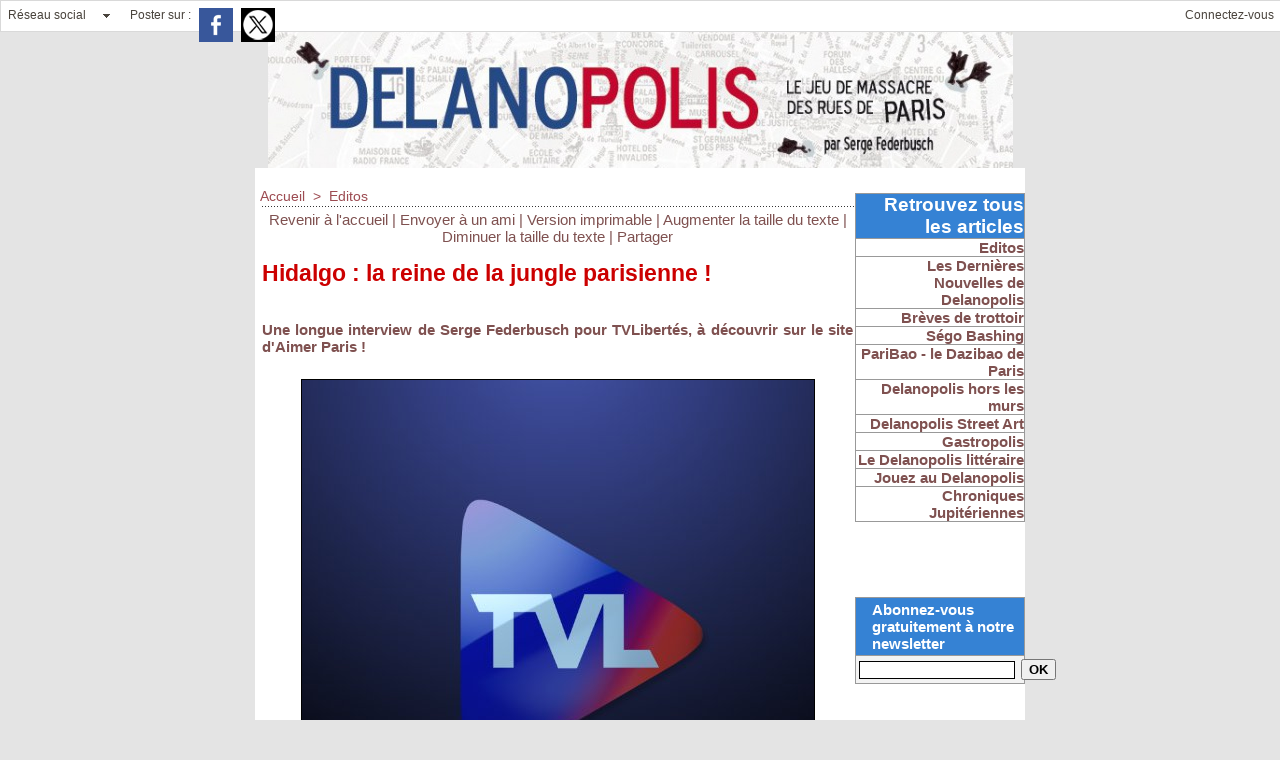

--- FILE ---
content_type: text/html; charset=UTF-8
request_url: https://www.delanopolis.fr/Hidalgo-la-reine-de-la-jungle-parisienne-_a3452.html
body_size: 7883
content:
<!DOCTYPE html PUBLIC "-//W3C//DTD XHTML 1.0 Strict//EN" "http://www.w3.org/TR/xhtml1/DTD/xhtml1-strict.dtd">
<html xmlns="http://www.w3.org/1999/xhtml" xmlns:og="http://ogp.me/ns#" xmlns:fb="http://ogp.me/ns/fb#" xml:lang="fr" lang="fr">
<head>
<title>Hidalgo : la reine de la jungle parisienne !</title>
 
<meta http-equiv="Content-Type" content="text/html; Charset=UTF-8" />
<meta name="author" lang="fr" content="Serge Federbusch" />
<meta name="keywords" content="Federbusch, Delanoë, Paris, halles, Jean Bouin, tramway, république, scandale, périphérique, magenta, Vélib', bagnole, couloirs de bus, mairie" />
<meta name="description" content="Une longue interview de Serge Federbusch pour TVLibertés, à découvrir sur le site d'Aimer Paris ! Serge Federbusch, président de l'association Aimer Paris, décrypte pour TV Libertés la politique d..." />

<meta property="og:url" content="https://www.delanopolis.fr/Hidalgo-la-reine-de-la-jungle-parisienne-_a3452.html" />
<meta name="image" property="og:image" content="https://www.delanopolis.fr/photo/art/grande/22539800-25195177.jpg?v=1527456829" />
<meta property="og:type" content="article" />
<meta property="og:title" content="Hidalgo : la reine de la jungle parisienne !" />
<meta property="og:description" content="Une longue interview de Serge Federbusch pour TVLibertés, à découvrir sur le site d'Aimer Paris ! Serge Federbusch, président de l'association Aimer Paris, décrypte pour TV Libertés la politique de Mme Hidalgo à l'égard des migrants à Paris Lire ICI." />
<meta property="og:site_name" content="DELANOPOLIS" />
<meta property="twitter:card" content="summary_large_image" />
<meta property="twitter:image" content="https://www.delanopolis.fr/photo/art/grande/22539800-25195177.jpg?v=1527456829" />
<meta property="twitter:title" content="Hidalgo : la reine de la jungle parisienne !" />
<meta property="twitter:description" content="Une longue interview de Serge Federbusch pour TVLibertés, à découvrir sur le site d'Aimer Paris ! Serge Federbusch, président de l'association Aimer Paris, décrypte pour TV Libertés la politique d..." />
<meta property="fb:app_id" content="118700151550065" />
<link rel="stylesheet" href="/var/style/style_1.css?v=1647251568" type="text/css" />
<link rel="stylesheet" href="/var/style/style.1284038.css?v=1435664752" type="text/css" />
<link rel="stylesheet" href="/var/style/style.1284023.css?v=1517691979" type="text/css" />
<link rel="stylesheet" href="/var/style/style.1284027.css?v=1331720025" type="text/css" />
<link href="https://fonts.googleapis.com/css?family=verdana|arial&display=swap" rel="stylesheet" type="text/css" />
<link rel="alternate" media="only screen and (max-width: 640px)" href="https://m.delanopolis.fr/Hidalgo-la-reine-de-la-jungle-parisienne-_a3452.html" />
<link rel="canonical" href="https://www.delanopolis.fr/Hidalgo-la-reine-de-la-jungle-parisienne-_a3452.html" />
<link rel="alternate" type="application/rss+xml" title="RSS" href="/xml/syndication.rss" />
<link rel="alternate" type="application/atom+xml" title="ATOM" href="/xml/atom.xml" />
<link rel="icon" href="/_images/icones/favicon.ico" type="image/x-icon" />
<link rel="shortcut icon" href="/_images/icones/favicon.ico" type="image/x-icon" />
<script src="/_public/js/jquery-1.8.3.min.js?v=1731587507" type="text/javascript"></script>
<script src="/_public/js/jquery.tools-1.2.7.min.js?v=1731587507" type="text/javascript"></script>
<script src="/_public/js/compress_jquery.ibox.js?v=1731587507" type="text/javascript"></script>
<script src="/_public/js/form.js?v=1731587507" type="text/javascript"></script>
<script src="/_public/js/compress_fonctions.js?v=1731587507" type="text/javascript"></script>
<script type="text/javascript">
/*<![CDATA[*//*---->*/
selected_page = ['article', ''];
selected_page = ['article', '22539800'];

 var GBRedirectionMode = 'IF_FOUND';
/*--*//*]]>*/

</script>
<style type="text/css">
.mod_1284023 img, .mod_1284023 embed, .mod_1284023 table {
	 max-width: 587px;
}

.mod_1284023 .mod_1284023_pub {
	 min-width: 589px;
}

.mod_1284023 .mod_1284023_pub .cel1 {
	 padding: 0;
}

.mod_1284023 .photo.left .mod_1284023_pub, .mod_1284023 .photo.right .mod_1284023_pub {
	 min-width: 294px; margin: 15px 10px;
}

.mod_1284023 .photo.left .mod_1284023_pub {
	 margin-left: 0;
}

.mod_1284023 .photo.right .mod_1284023_pub {
	 margin-right: 0;
}

.mod_1284023 .para_25195177 .photo {
	 position: relative;
}

</style>

<link rel="stylesheet" href="https://www.delanopolis.fr/var/style/style.48744278.css?v=1647251568" type="text/css" />

</head>

<body class="mep1 home">

<!-- social_login 48744278 -->
<div id="mod_48744278" class="mod_48744278 wm-module fullbackground  module-social_login">
		 <div class="left" id="social_login_custom"></div>
		 <div class="liens left menu" onmouseover="document.getElementById('more_social').style.display='block'" onmouseout="document.getElementById('more_social').style.display='none'">
			 <a href="javascript:void(0)" class="arrow">Réseau social</a>
			 <div id="more_social" class="hiddenmenu" style="display:none">
				 <a href="https://www.delanopolis.fr/social/">Activités</a>
				 <a href="https://www.delanopolis.fr/social/list/">Membres (0)</a>
			 </div>
		 </div>
		 <div id="social_login_addto" class="block left" style="display:none"></div>
		 <div class="liens right">
			 <a class="right" href="javascript:void(0)" onclick="showIbox('/index.php?preaction=ajax&amp;action=restriction&amp;iboxaction=login&amp;CUSTOM=id_article_com%3D22539800%7Ctype_com%3D%7C%2FHidalgo-la-reine-de-la-jungle-parisienne-_a3452.html')">Connectez-vous</a>
		 </div>
		 <div id="social_login_perso" class="right" style="display:none"></div>
		 <div class="clear"></div>
</div>
<div id="ecart_after_48744278" class="ecart_col" style="display:none"><hr /></div>
<div class="z_col0_td_inner z_td_colonne">
<!-- ********************************************** ZONE TITRE FULL ***************************************** -->
	 <div id="z_col0" class="full z_colonne">
		 <div class="z_col0_inner">

<!-- titre 1284020 -->
<div class="fullwidthsite">
<div id="mod_1284020" class="mod_1284020 wm-module fullbackground "><div class="fullmod">
	 <div class="titre_image"><a href="https://www.delanopolis.fr/"><img src="/photo/titre_1284020.jpg?v=1646899134" alt="DELANOPOLIS" title="DELANOPOLIS" class="image"/></a></div>
</div></div>
</div>
		 </div>
	 </div>
<!-- ********************************************** FIN ZONE TITRE FULL ************************************* -->
</div>
<div id="main">
<table id="main_table_inner" cellspacing="0">
<tr class="tr_median">
<td class="z_col1_td_inner z_td_colonne main-colonne">
<!-- ********************************************** COLONNE 1 ********************************************** -->
<div id="z_col1" class="z_colonne">
	 <div class="z_col1_inner z_col_median">
		 <div class="inner">
<div id="breads" class="breadcrump breadcrumbs">
	 <a href="https://www.delanopolis.fr/">Accueil</a>
	 <span class="sepbread">&nbsp;&gt;&nbsp;</span>
	 <a href="/Editos_r1.html">Editos</a>
	 <div class="clear separate"><hr /></div>
</div>
<div id="mod_1284023" class="mod_1284023 wm-module fullbackground  page2_article article-3452">
	 <div class="cel1">
		 <div class="boutons_ligne" id="boutons">
<a href="https://www.delanopolis.fr/">Revenir à l'accueil</a>			 <span> | </span>
<a rel="nofollow" href="/send/22539800/">Envoyer à un ami</a>			 <span> | </span>
<a rel="nofollow" onclick="window.open(this.href,'_blank', 'width=600, height=800, scrollbars=yes, menubar=yes, resizable=yes');return false;" href="/Hidalgo-la-reine-de-la-jungle-parisienne-_a3452.html?print=1">Version imprimable</a>			 <span> | </span>
<span class="pointer" onclick="javascript:setSize(10, 'access')">Augmenter la taille du texte</span>			 <span> | </span>
<span class="pointer" onclick="javascript:setSize(-10, 'access')">Diminuer la taille du texte</span>			 <span> | </span>
<a href="javascript:void(0)" id="share_boutons_1284023">Partager</a>		 </div>
		 <div class="titre">
			 <h1 class="access">
				 Hidalgo : la reine de la jungle parisienne !
			 </h1>
		 </div>
		 <div class="chapeau" style="">
			 <h3 class="access">
				 				 <br />
				 				 <br />
				 Une longue interview de Serge Federbusch pour TVLibertés, à découvrir sur le site d'Aimer Paris !
			 </h3>
		 </div>
		 <br class="texte clear" />
	 <div class="entry-content instapaper_body">
		 <br id="sep_para_1" class="sep_para access"/>
		 <div id="para_1" class="para_25195177 resize" style="">
			 <div class="photo shadow top" style="margin-bottom: 10px">
				 <img class="responsive"  style="display:none" src="https://www.delanopolis.fr/photo/art/grande/22539800-25195177.jpg?v=1527456829" alt="Hidalgo : la reine de la jungle parisienne !" title="Hidalgo : la reine de la jungle parisienne !" />
<img class="not-responsive"  src="https://www.delanopolis.fr/photo/art/default/22539800-25195177.jpg?v=1527456829" alt="Hidalgo : la reine de la jungle parisienne !" title="Hidalgo : la reine de la jungle parisienne !"  />
			 </div>
			 <div class="texte">
				 <div class="access firstletter">
					 Serge Federbusch, président de l'association Aimer Paris, décrypte pour TV Libertés la politique de Mme Hidalgo à l'égard des migrants à Paris					 <br />
					 					 <br />
					 Lire <a class="liens" href="https://www.aimerparis.fr/single-post/2018/05/23/Hidalgo-la-reine-de-la-jungle-parisienne">ICI</a>.
				 </div>
			 </div>
			 <div class="clear"></div>
		 </div>
	 </div>
		 <br class="texte clear" />
		 <div id="date" class="date">
			 <div class="access">Dimanche 27 Mai 2018</div>
		 </div>
		 <div class="real-auteur auteur">
			 <div class="access">Serge Federbusch</div>
		 </div>
		 <br class="texte clear" />
		 <br class="texte clear" />
<iframe class="sharing" src="//www.facebook.com/plugins/like.php?href=https%3A%2F%2Fwww.delanopolis.fr%2FHidalgo-la-reine-de-la-jungle-parisienne-_a3452.html&amp;layout=button_count&amp;show_faces=false&amp;width=100&amp;action=like&amp;colorscheme=light" scrolling="no" frameborder="0" allowTransparency="true" style="float:left; border:none; overflow:hidden; width:105px; height:20px;"></iframe>
<div class="clear"></div>
		 <br class="texte clear" />
			 <div class="auteur social">
				 <a target="_blank" href="http://www.facebook.com/share.php?u=https%3A%2F%2Fwww.delanopolis.fr%2FHidalgo-la-reine-de-la-jungle-parisienne-_a3452.html"><img src="/_images/addto/facebook.png?v=1732287175" alt="Facebook" title="Facebook" /></a>
				 <a target="_blank" href="http://twitter.com/intent/tweet?text=Hidalgo+%3A+la+reine+de+la+jungle+parisienne+%21+http%3A%2F%2Fxfru.it%2FvGv85o"><img src="/_images/addto/twitter.png?v=1732287176" alt="Twitter" title="Twitter" /></a>
			 </div>
<br /> <div style="display:none" id="hidden_fields"></div>

		 <br />
		 <!-- page2_commentaire -->
		 <a id="comments"></a>
		 <div id="mod_1284027" class="param_commentaire mod_1284027 wm-module fullbackground ">
			 <div class="cel1">
				 <a id="last_comment"></a>
			 <div id="div_form_comment">
				 <a id="infoscom"></a>
				 <div id="infos_fond_div" style="display:none;"></div>
				 <div id="title_new_comment" class="infos">Nouveau commentaire : </div>
				 <form id="form_comment" action="/Hidalgo-la-reine-de-la-jungle-parisienne-_a3452.html#last_comment" method="post" accept-charset="UTF-8">
					 <div class="infos encadre">
						 <input type="hidden" name="action" value="article" />
						 <input type="hidden" name="id_article" value="22539800" />
						 <input type="hidden" name="id_article_reel" value="22539800" />
						 <input type="hidden" name="ajout_commentaire" value="oui" />
						 <input type="hidden" name="type_enreg" value="" />
						 <input type="hidden" name="type" value="" />
						 <div class="form">
				 <div id="inputs">
					<div id="div_a_pseudo" style="">
<label style="">Nom * :</label>
<div class="inputrow" style="">
	 <input class="button" onfocus="del_error(this.id)" type="text" id="a_pseudo" name="a_pseudo" value=""  maxlength="250" />
	 <div id="error_a_pseudo" class="error"></div>
</div>
<div class="inforow"> </div>
</div>
<div class="break"></div>
					<div id="div_a_email" style="">
<label style="">Adresse email (non publiée) * :</label>
<div class="inputrow" style="">
	 <input class="button" onfocus="del_error(this.id)" type="text" id="a_email" name="a_email" value=""  maxlength="120" />
	 <div id="error_a_email" class="error"></div>
</div>
<div class="inforow"> </div>
</div>
<div class="break"></div>
					<div id="div_a_url" style="">
<label style="">Site web :</label>
<div class="inputrow" style="">
	 <input class="button" onfocus="del_error(this.id)" type="text" id="a_url" name="a_url" value=""  />
	 <div id="error_a_url" class="error"></div>
</div>
<div class="inforow"> </div>
</div>
<div class="break"></div>
				 </div>
				 <label style="display:block;margin-bottom:3px">Commentaire * :</label>
				 <div class="inputrow" style="padding-top:5px">
					 <textarea id="a_commentaire" class="button" onfocus="del_error('a_commentaire')" name="a_commentaire" rows="8"></textarea>
					 <div id="error_a_commentaire" class="error"></div>
				 </div>
			 <div class="clear"></div>
				 <div id="notify">
					<div class="radiorow">
		 <input type="checkbox" name="a_notify" id="a_notify" value="yes"  /> <label for="a_notify" class="champ" style="display:inline">Me notifier l'arrivée de nouveaux commentaires</label><br/>
		 <div id="error_a_notify" class="error"></div>
</div>
<div class="break"></div>
				 </div>
						 </div>
						 <div class="submit" style="margin:10px 0">
							 <input type="submit" value="Proposer" class="button2" />
						 </div>
					 </div>
				 </form>
			 </div>
		 </div>
		 </div>
 
		 <div id="entete_liste">
		 <br />
		 <div class="entete_liste">
			 <div class="access" style="padding-top:5px">Dans la même rubrique :</div>
		 </div>
		 <div class="break" style="padding-bottom: 10px"></div>
		 <div class="titre_liste first">
			 <h3 class="access">
			 <a class="access" href="/Paris-brule-et-Nerondalgo-regarde-son-oeuvre-_a3502.html">Paris brûle et Nérondalgo regarde son oeuvre !</a>
			 <span class="access"> - 07/04/2025</span>			 </h3>
		 </div>
		 <div class="titre_liste">
			 <h3 class="access">
			 <a class="access" href="/Vivement-la-crise-de-regime--Rappel-demain-a-19H30-au-Cafe-du-Pont-Neuf-participez-a-notre-grand-debat_a3500.html">Vivement la crise de régime ! Rappel : demain à 19H30 au Café du Pont-Neuf, participez à notre grand débat.</a>
			 <span class="access"> - 25/11/2024</span>			 </h3>
		 </div>
		 <div class="titre_liste">
			 <h3 class="access">
			 <a class="access" href="/Vivez-la-nuit-americaine-d-Aimer-Paris-et-du-Delanopolis-_a3499.html">Vivez la nuit américaine d'Aimer Paris et du Delanopolis !</a>
			 <span class="access"> - 26/10/2024</span>			 </h3>
		 </div>
		 <div class="titre_liste">
			 <h3 class="access">
			 <a class="access" href="/Comment-la-droite-peut-elle-tirer-parti-de-l-affrontement-Macron-Melenchon_a3498.html">Comment la droite peut-elle tirer parti de l'affrontement Macron-Mélenchon ?</a>
			 <span class="access"> - 28/08/2024</span>			 </h3>
		 </div>
		 <div class="titre_liste">
			 <h3 class="access">
			 <a class="access" href="/Attention-danger--Derriere-la-marionnette-Castets-le-coup-de-force-Melenchon_a3497.html">Attention danger ! Derrière la marionnette Castets le coup de force Mélenchon.</a>
			 <span class="access"> - 23/08/2024</span>			 </h3>
		 </div>
		 <div class="titre_liste">
			 <h3 class="access">
			 <a class="access" href="/La-conciergerie-a-la-lanterne-_a3496.html">La conciergerie à la lanterne !</a>
			 <span class="access"> - 27/07/2024</span>			 </h3>
		 </div>
		 <div class="titre_liste">
			 <h3 class="access">
			 <a class="access" href="/La-dystopie-sur-le-podium_a3495.html">La dystopie sur le podium</a>
			 <span class="access"> - 24/07/2024</span>			 </h3>
		 </div>
		 <div class="titre_liste">
			 <h3 class="access">
			 <a class="access" href="/Cyclo-fascisme-et-jeux-sous-surveillance_a3494.html">Cyclo-fascisme et jeux sous surveillance</a>
			 <span class="access"> - 20/07/2024</span>			 </h3>
		 </div>
		 <div class="titre_liste">
			 <h3 class="access">
			 <a class="access" href="/Mieux-vaut-NUPES-que-MACRON-_a3490.html">Mieux vaut NUPES que MACRON !</a>
			 <span class="access"> - 14/06/2022</span>			 </h3>
		 </div>
		 <div class="titre_liste">
			 <h3 class="access">
			 <a class="access" href="/Giovanni-Boldini-au-Petit-Palais-la-mondanite-mene-a-tout-a-condition-d-en-sortir_a3489.html">Giovanni Boldini au Petit Palais : la mondanité mène à tout à condition d’en sortir</a>
			 <span class="access"> - 08/04/2022</span>			 </h3>
		 </div>
		 <div class="titre_liste">
			 <h3 class="access">
			 <a class="access" href="/RAPPEL--Venez-nombreux-a-notre-debat-Censure-et-bourrage-de-crane-en-France-a-l-heure-du-conflit-ukrainien-le-jeudi-17_a3487.html">RAPPEL ! Venez nombreux à notre débat : "Censure et bourrage de crâne en France à l'heure du conflit ukrainien" le jeudi 17 mars à 19 heures 30 au Café du Pont-Neuf (Paris 1er)</a>
			 <span class="access"> - 08/03/2022</span>			 </h3>
		 </div>
		 <div class="titre_liste">
			 <h3 class="access">
			 <a class="access" href="/Gouverner-par-la-peur-et-l-ignorance-au-coeur-du-macronisme_a3486.html">Gouverner par la peur et l’ignorance : au coeur du macronisme</a>
			 <span class="access"> - 06/03/2022</span>			 </h3>
		 </div>
		 <div class="titre_liste">
			 <h3 class="access">
			 <a class="access" href="/Rappel--Comment-etre-sur-de-virer-Macron-Diner-debat-de-retrouvailles-des-amis-de-Delanopolis-et-d-Aimer-Paris-le-10_a3482.html">Rappel ! Comment être sûr de virer Macron ? Dîner-débat de retrouvailles des amis de Delanopolis et d'Aimer Paris le 10 février prochain !</a>
			 <span class="access"> - 28/01/2022</span>			 </h3>
		 </div>
		 <div class="titre_liste">
			 <h3 class="access">
			 <a class="access" href="/Pour-la-defense-des-libertes--Contre-Macron-et-le-passe-sanitaire-_a3481.html">Pour la défense des libertés ! Contre Macron et le passe sanitaire !</a>
			 <span class="access"> - 17/07/2021</span>			 </h3>
		 </div>
		 <div class="titre_liste">
			 <h3 class="access">
			 <a class="access" href="/Amis-de-Delanopolis-dimanche-ne-vous-egarez-pas-votez-Aimer-Paris-_a3480.html">Amis de Delanopolis, dimanche ne vous égarez pas : votez Aimer Paris !</a>
			 <span class="access"> - 13/03/2020</span>			 </h3>
		 </div>
		 <div class="titre_liste">
			 <h3 class="access">
			 <a class="access" href="/Rappel-demain-20-novembre-a-19-heures-30-debat-avec-Louis-Aliot-au-Cafe-du-Pont-Neuf--Venez-nombreux-_a3479.html">Rappel, demain 20 novembre à 19 heures 30 : débat avec Louis Aliot au Café du Pont-Neuf ! Venez nombreux !</a>
			 <span class="access"> - 10/11/2019</span>			 </h3>
		 </div>
		 <div class="titre_liste">
			 <h3 class="access">
			 <a class="access" href="/Rappel--Rendez-vous-cet-apres-midi-11-juillet-a-16-heures-au-Cafe-du-Pont-Neuf--Debat-avec-Robert-Menard-comment_a3478.html">Rappel ! Rendez-vous cet après-midi 11 juillet à 16 heures au Café du Pont-Neuf ! Débat avec Robert Ménard : comment rétablir la sécurité dans nos villes ?</a>
			 <span class="access"> - 08/07/2019</span>			 </h3>
		 </div>
		 <div class="titre_liste">
			 <h3 class="access">
			 <a class="access" href="/Rappel-rendez-vous-ce-soir-a-19h30-au-Cafe-du-Pont-Neuf-pour-analyser-le-resultat-des-europeennes-et-leur-impact-sur-la_a3477.html">Rappel : rendez-vous ce soir à 19h30 au Café du Pont-Neuf pour analyser le résultat des européennes et leur impact sur la future municipale parisienne.</a>
			 <span class="access"> - 26/05/2019</span>			 </h3>
		 </div>
		 <div class="titre_liste">
			 <h3 class="access">
			 <a class="access" href="/Demain-21-et-dimanche-26-mai-2019-deux-rendez-vous-a-ne-pas-manquer-avec-Aimer-Paris-_a3475.html">Demain 21 et dimanche 26 mai 2019 : deux rendez-vous à ne pas manquer avec Aimer Paris !</a>
			 <span class="access"> - 20/05/2019</span>			 </h3>
		 </div>
		 <div class="titre_liste">
			 <h3 class="access">
			 <a class="access" href="/Rappel-Aimer-Paris-a-la-rencontre-des-habitants-des-18eme-et-19eme-arrondissements-_a3473.html">Rappel : Aimer Paris à la rencontre des habitants des 18ème et 19ème arrondissements !</a>
			 <span class="access"> - 21/02/2019</span>			 </h3>
		 </div>
		 <div class="titre_liste">
		 <div class="pager">
			 <a class="sel" rel="nofollow" href="javascript:void(0)" onclick='recharge("entete_liste", "/index.php?start=0&amp;numero=3452&amp;preaction=mymodule&amp;id_param=1284023&amp;java=false&amp;ajax=true&amp;show=liste_articles&amp;numero=3452")'>1</a>
			 <a  rel="nofollow" href="javascript:void(0)" onclick='recharge("entete_liste", "/index.php?start=20&amp;numero=3452&amp;preaction=mymodule&amp;id_param=1284023&amp;java=false&amp;ajax=true&amp;show=liste_articles&amp;numero=3452")'>2</a>
			 <a  rel="nofollow" href="javascript:void(0)" onclick='recharge("entete_liste", "/index.php?start=40&amp;numero=3452&amp;preaction=mymodule&amp;id_param=1284023&amp;java=false&amp;ajax=true&amp;show=liste_articles&amp;numero=3452")'>3</a>
			 <a  rel="nofollow" href="javascript:void(0)" onclick='recharge("entete_liste", "/index.php?start=60&amp;numero=3452&amp;preaction=mymodule&amp;id_param=1284023&amp;java=false&amp;ajax=true&amp;show=liste_articles&amp;numero=3452")'>4</a>
			 <a  rel="nofollow" href="javascript:void(0)" onclick='recharge("entete_liste", "/index.php?start=80&amp;numero=3452&amp;preaction=mymodule&amp;id_param=1284023&amp;java=false&amp;ajax=true&amp;show=liste_articles&amp;numero=3452")'>5</a>
			 <a rel="nofollow" href="javascript:void(0)" onclick='recharge("entete_liste", "/index.php?start=20&amp;numero=3452&amp;preaction=mymodule&amp;id_param=1284023&amp;java=false&amp;ajax=true&amp;show=liste_articles&amp;numero=3452")'>&raquo;</a>
			 <span>...</span>
			 <a  rel="nofollow" href="javascript:void(0)" onclick='recharge("entete_liste", "/index.php?start=700&amp;numero=3452&amp;preaction=mymodule&amp;id_param=1284023&amp;java=false&amp;ajax=true&amp;show=liste_articles&amp;numero=3452")'>36</a>
		 </div>
		 </div>
		 </div>
		 <p class="boutons_ligne">
			 <a class="access" href="/Editos_r1.html">Editos</a>
			 <span class="access"> | </span>
			 <a class="access" href="/Les-Dernieres-Nouvelles-de-Delanopolis_r6.html">Les Dernières Nouvelles de Delanopolis </a>
			 <span class="access"> | </span>
			 <a class="access" href="/Breves-de-trottoir_r7.html">Brèves de trottoir </a>
			 <span class="access"> | </span>
			 <a class="access" href="/Sego-Bashing_r8.html">Ségo Bashing </a>
			 <span class="access"> | </span>
			 <a class="access" href="/PariBao-le-Dazibao-de-Paris_r9.html">PariBao - le Dazibao de Paris</a>
			 <span class="access"> | </span>
			 <a class="access" href="/Delanopolis-hors-les-murs_r10.html">Delanopolis hors les murs</a>
			 <span class="access"> | </span>
			 <a class="access" href="/Delanopolis-Street-Art_r4.html">Delanopolis Street Art</a>
			 <span class="access"> | </span>
			 <a class="access" href="/Gastropolis_r11.html">Gastropolis</a>
			 <span class="access"> | </span>
			 <a class="access" href="/Le-Delanopolis-litteraire_r12.html">Le Delanopolis littéraire</a>
			 <span class="access"> | </span>
			 <a class="access" href="/Jouez-au-Delanopolis_r2.html">Jouez au Delanopolis</a>
			 <span class="access"> | </span>
			 <a class="access" href="/Chroniques-Jupiteriennes_r14.html">Chroniques Jupitériennes</a>
		 </p>
	 </div>
</div>
<div id="ecart_after_1284023" class="ecart_col1" style="display:none"><hr /></div>
		 </div>
	 </div>
</div>
<!-- ********************************************** FIN COLONNE 1 ****************************************** -->
</td>
<td class="z_col2_td_inner z_td_colonne">
<!-- ********************************************** COLONNE 2 ********************************************** -->
<div id="z_col2" class="z_colonne">
	 <div class="z_col2_inner z_col_median">
		 <div class="inner">

<!-- rubriques 1419129 -->
<div id="mod_1419129" class="mod_1419129 wm-module fullbackground  module-rubriques"><div class="fullmod">
	 <div class="entete retrait_entete_left"><div class="fullmod">
		 <span>Retrouvez tous les articles</span>
	 </div></div>
	 <div class="liste_rubriques" style="_width:100%;_position:relative;">
		 <div class="cel1 titre first">
			 <a href="/Editos_r1.html">
				 Editos
			 </a>
		 </div>
		 <div class="cel1 titre ">
			 <a href="/Les-Dernieres-Nouvelles-de-Delanopolis_r6.html">
				 Les Dernières Nouvelles de Delanopolis 
			 </a>
		 </div>
		 <div class="cel1 titre ">
			 <a href="/Breves-de-trottoir_r7.html">
				 Brèves de trottoir 
			 </a>
		 </div>
		 <div class="cel1 titre ">
			 <a href="/Sego-Bashing_r8.html">
				 Ségo Bashing 
			 </a>
		 </div>
		 <div class="cel1 titre ">
			 <a href="/PariBao-le-Dazibao-de-Paris_r9.html">
				 PariBao - le Dazibao de Paris
			 </a>
		 </div>
		 <div class="cel1 titre ">
			 <a href="/Delanopolis-hors-les-murs_r10.html">
				 Delanopolis hors les murs
			 </a>
		 </div>
		 <div class="cel1 titre ">
			 <a href="/Delanopolis-Street-Art_r4.html">
				 Delanopolis Street Art
			 </a>
		 </div>
		 <div class="cel1 titre ">
			 <a href="/Gastropolis_r11.html">
				 Gastropolis
			 </a>
		 </div>
		 <div class="cel1 titre ">
			 <a href="/Le-Delanopolis-litteraire_r12.html">
				 Le Delanopolis littéraire
			 </a>
		 </div>
		 <div class="cel1 titre ">
			 <a href="/Jouez-au-Delanopolis_r2.html">
				 Jouez au Delanopolis
			 </a>
		 </div>
		 <div class="cel1 titre last">
			 <a href="/Chroniques-Jupiteriennes_r14.html">
				 Chroniques Jupitériennes
			 </a>
		 </div>
	 </div>
</div></div>
<div id="ecart_after_1419129" class="ecart_col2" style="display:none"><hr /></div>

<!-- espace 1422994 -->
<div id="ecart_before_1422994" class="ecart_col2 responsive" style="display:none"><hr /></div>
<div id="mod_1422994" class="mod_1422994 wm-module fullbackground "><hr /></div>
<div id="ecart_after_1422994" class="ecart_col2" style="display:none"><hr /></div>

<!-- newsletter 1419130 -->
<div id="ecart_before_1419130" class="ecart_col2 responsive" style="display:none"><hr /></div>
<div id="mod_1419130" class="mod_1419130 wm-module fullbackground  module-newsletter">
	 <div class="entete retrait_entete_left"><div class="fullmod">
		 <span>Abonnez-vous gratuitement à notre newsletter</span>
	 </div></div>
	 <form action="/newsletter/" method="post" id="form_newsletter_1419130">
		 <div class="cel1 nowrap">
			 <input type="hidden" name="subaction" value="add" />
<input type="hidden" name="html_texte" value="html" />
			 <div class="inputs">
				 <span>
					<input type="text" style="width:152px" class="button hiddeninput" id="email_1419130_safe" name="email_safe" onfocus="$(this).hide(); $('#email_1419130').show(); $('#email_1419130').focus()"  value="" />
<input type="text" style="display:none;width:152px" id="email_1419130" class="button realinput" name="email" onblur="if (this.value == '') {$(this).hide(); $('#email_1419130_safe').show();}"  value="" />
				</span>
				<span>
<input type="submit" value="OK" class="button2" />				</span>
			 </div>
		 </div>
	 </form>
<script type='text/javascript'>make_print_object("1419130", "13327", "form_newsletter_1419130");
</script>
</div>
<div id="ecart_after_1419130" class="ecart_col2" style="display:none"><hr /></div>

<!-- espace 1331809 -->
<div id="ecart_before_1331809" class="ecart_col2 responsive" style="display:none"><hr /></div>
<div id="mod_1331809" class="mod_1331809 wm-module fullbackground "><hr /></div>
<div id="ecart_after_1331809" class="ecart_col2" style="display:none"><hr /></div>

<!-- article 2498811 -->
<div id="mod_2498811" class="mod_2498811 article wm-module fullbackground  module-article">
	 <div class="cel1">
		 <h3 class="titre">Dossiers</h3>
	 </div>
</div>
<div id="ecart_after_2498811" class="ecart_col2" style="display:none"><hr /></div>

<!-- article 21769046 -->
<div id="ecart_before_21769046" class="ecart_col2 responsive" style="display:none"><hr /></div>
<div id="mod_21769046" class="mod_21769046 article wm-module fullbackground  module-article">
	 <div class="cel1">
		 <h3 class="titre">Dossiers</h3>
	 </div>
</div>
<div id="ecart_after_21769046" class="ecart_col2" style="display:none"><hr /></div>

<!-- lien_perso 1292712 -->
<div id="ecart_before_1292712" class="ecart_col2 responsive" style="display:none"><hr /></div>
<div id="mod_1292712" class="mod_1292712 wm-module fullbackground  module-lien_perso">
	 <div class="texte">
		 <a href="/Place-de-la-Republique_a554.html" > Place de la République</a>
	 </div>
</div>
<div id="ecart_after_1292712" class="ecart_col2" style="display:none"><hr /></div>

<!-- lien_perso 2500321 -->
<div id="ecart_before_2500321" class="ecart_col2 responsive" style="display:none"><hr /></div>
<div id="mod_2500321" class="mod_2500321 wm-module fullbackground  module-lien_perso">
	 <div class="texte">
		 <a href="/Velib-pedalage-dans-la-semoule_a556.html" > Vélib'</a>
	 </div>
</div>
<div id="ecart_after_2500321" class="ecart_col2" style="display:none"><hr /></div>

<!-- lien_perso 2500323 -->
<div id="ecart_before_2500323" class="ecart_col2 responsive" style="display:none"><hr /></div>
<div id="mod_2500323" class="mod_2500323 wm-module fullbackground  module-lien_perso">
	 <div class="texte">
		 <a href="/Culture-a-Paris-par-le-petit-bout-de-la-paillette_a557.html" > Culture à Paris</a>
	 </div>
</div>
<div id="ecart_after_2500323" class="ecart_col2" style="display:none"><hr /></div>

<!-- lien_perso 2500320 -->
<div id="ecart_before_2500320" class="ecart_col2 responsive" style="display:none"><hr /></div>
<div id="mod_2500320" class="mod_2500320 wm-module fullbackground  module-lien_perso">
	 <div class="texte">
		 <a href="/Massacre-de-la-voirie-et-autres-embouteillages_a558.html" > Massacre de la voirie</a>
	 </div>
</div>
<div id="ecart_after_2500320" class="ecart_col2" style="display:none"><hr /></div>

<!-- lien_perso 2500324 -->
<div id="ecart_before_2500324" class="ecart_col2 responsive" style="display:none"><hr /></div>
<div id="mod_2500324" class="mod_2500324 wm-module fullbackground  module-lien_perso">
	 <div class="texte">
		 <a href="/Degradation-des-finances-de-la-ville-et-matraquage-fiscal_a555.html" > Dégradation des finances</a>
	 </div>
</div>
<div id="ecart_after_2500324" class="ecart_col2" style="display:none"><hr /></div>

<!-- lien_perso 1887432 -->
<div id="ecart_before_1887432" class="ecart_col2 responsive" style="display:none"><hr /></div>
<div id="mod_1887432" class="mod_1887432 wm-module fullbackground  module-lien_perso">
	 <div class="texte">
		 <a href="/Les-Halles_a552.html" > Les Halles</a>
	 </div>
</div>
<div id="ecart_after_1887432" class="ecart_col2" style="display:none"><hr /></div>

<!-- lien_perso 1887431 -->
<div id="ecart_before_1887431" class="ecart_col2 responsive" style="display:none"><hr /></div>
<div id="mod_1887431" class="mod_1887431 wm-module fullbackground  module-lien_perso">
	 <div class="texte">
		 <a href="/Le-tramway-des-Marechaux_a553.html" > Le Tramway des Maréchaux</a>
	 </div>
</div>
<div id="ecart_after_1887431" class="ecart_col2" style="display:none"><hr /></div>

<!-- lien_perso 2498813 -->
<div id="ecart_before_2498813" class="ecart_col2 responsive" style="display:none"><hr /></div>
<div id="mod_2498813" class="mod_2498813 wm-module fullbackground  module-lien_perso">
	 <div class="texte">
		 <a href="/Jean-Bouin_a551.html" > Jean Bouin</a>
	 </div>
</div>
<div id="ecart_after_2498813" class="ecart_col2" style="display:none"><hr /></div>

<!-- espace 1422996 -->
<div id="ecart_before_1422996" class="ecart_col2 responsive" style="display:none"><hr /></div>
<div id="mod_1422996" class="mod_1422996 wm-module fullbackground "><hr /></div>
<div id="ecart_after_1422996" class="ecart_col2" style="display:none"><hr /></div>

<!-- html 1284063 -->
<div id="ecart_before_1284063" class="ecart_col2 responsive" style="display:none"><hr /></div>
	 
<div id="ecart_after_1284063" class="ecart_col2" style="display:none"><hr /></div>

<!-- espace 2498810 -->
<div id="ecart_before_2498810" class="ecart_col2 responsive" style="display:none"><hr /></div>
<div id="mod_2498810" class="mod_2498810 wm-module fullbackground "><hr /></div>
		 </div>
	 </div>
</div>
<!-- ********************************************** FIN COLONNE 2 ****************************************** -->
</td>
</tr>

<tr>
<td class="z_col100_td_inner z_td_colonne" colspan="2">
<!-- ********************************************** ZONE OURS ********************************************** -->
<div id="z_col100" class="z_colonne">
	 <div class="z_col100_inner">
		 <div class="inner">

<!-- ours 1284024 -->
<div id="mod_1284024" class="mod_1284024 wm-module fullbackground  module-ours"><div class="fullmod">
	 <div class="legal">
		 Textes de Serge Federbusch -  		 <br />
		 Reproduction des photos autorisée avec mention du site - 		 <br />
		 Contact presse : presse@delanopolis.fr		 <br />
		 Syndication : http://www.delanopolis.fr/xml/syndication.rss
	 </div>
	 <div class="bouton">
		 <a href="/admin/">Accès membres</a>
	</div>
</div></div>
		 </div>
	 </div>
</div>
<!-- ********************************************** FIN ZONE OURS ****************************************** -->
</td>
</tr>
</table>

</div>
<script type="text/javascript">
/*<![CDATA[*//*---->*/
$('#social_login_addto').show(); recharge_async('social_login_addto', '/mymodule/1284023/', 'ajax=true&java=false&show=bookmarks&forsocial_login=1&id_article=22539800');
recharge_async('hidden_fields', '/mymodule/1284027/', 'ajax=true&show=fields&type=&id_objet=22539800');
make_print_object("22539800", "BzUAYVRjATMBNw==", "form_comment", true);

/*--*//*]]>*/
</script>
</body>

</html>


--- FILE ---
content_type: text/html; charset=UTF-8
request_url: https://www.delanopolis.fr/mymodule/1284023/
body_size: 354
content:
			 <div class="auteur social">
			 <span class="liens">Poster sur : </span>
				 <a target="_blank" href="http://www.facebook.com/share.php?u=https%3A%2F%2Fwww.delanopolis.fr%2FHidalgo-la-reine-de-la-jungle-parisienne-_a3452.html"><img src="/_images/addto/facebook.png?v=1732287175" alt="Facebook" title="Facebook" /></a>
				 <a target="_blank" href="http://twitter.com/intent/tweet?text=Hidalgo+%3A+la+reine+de+la+jungle+parisienne+%21+http%3A%2F%2Fxfru.it%2FvGv85o"><img src="/_images/addto/twitter.png?v=1732287176" alt="Twitter" title="Twitter" /></a>
			 </div>
<br />

--- FILE ---
content_type: text/css
request_url: https://www.delanopolis.fr/var/style/style_1.css?v=1647251568
body_size: 4823
content:
body, .body {margin: 0;padding: 0.1px;height: 100%;font-family: "Arial", sans-serif;background-color: #E4E4E4;background-image : none;}#main, #z_col0.full .fullmod {width: 770px;margin: 2px auto;}#z_col0.full .fullmod {border:none;margin-top: 0;margin-bottom: 0;}#main {margin-top: 0;}.z_col0_td_inner {margin-top: 2px;}.fullwidthsite {width: 770px;margin: 0 auto;}#main_table_inner {border-spacing: 0;width: 770px;padding: 0;background-color: #000000;}#z_col130 {position: static;}.z_col130_td_inner {vertical-align: top;padding: 0;background-color: transparent;}.z_col130_inner {background-color: transparent;}#z_col130 .z_col130_inner {height: 0px;}#z_col130 div.ecart_col130 {height: 0px;}#z_col130 div.ecart_col130 hr{display: none;}#z_centre {position: relative;width: 100%;}.z_centre_inner {overflow: hidden;width: 100%;display: block;}#z_col0 {position: static;}.z_col0_td_inner {vertical-align: top;padding: 0;background-color: transparent;}.z_col0_inner {background-color: transparent;}#z_col0 .z_col0_inner {padding: 0px 10px 0px 10px;}#z_col0 div.ecart_col0 {height: 0px;}#z_col0 div.ecart_col0 hr{display: none;}#z_col1 {position: static;width: 600px;}.z_col1_td_inner {vertical-align: top;padding: 0;width: 600px;background-color: #FFFFFF;}.z_col1_inner {background-color: #FFFFFF;}#z_col1 .z_col1_inner {padding: 20px 0px 0px 5px;}#z_col1 div.ecart_col1 {height: 0px;}#z_col1 div.ecart_col1 hr{display: none;}#z_col2 {position: static;width: 170px;}.z_col2_td_inner {vertical-align: top;padding: 0;width: 170px;background-color: #FFFFFF;}.z_col2_inner {background-color: #FFFFFF;}#z_col2 .z_col2_inner {padding: 25px 0px 0px 0px;}#z_col2 div.ecart_col2 {height: 0px;}#z_col2 div.ecart_col2 hr{display: none;}#z_colfull {position: static;}.z_colfull_td_inner {vertical-align: top;padding: 0;background-color: #FFFFFF;}.z_colfull_inner {background-color: #FFFFFF;}#z_colfull .z_colfull_inner {padding: 20px 0px 0px 5px;}#z_colfull div.ecart_colfull {height: 0px;}#z_colfull div.ecart_colfull hr{display: none;}#z_col100 {position: static;}.z_col100_td_inner {vertical-align: top;padding: 0;background-color: #3582D4;}.z_col100_inner {background-color: #3582D4;}#z_col100 .z_col100_inner {padding: 0px 0px 0px 0px;}#z_col100 div.ecart_col100 {height: 0px;}#z_col100 div.ecart_col100 hr{display: none;}#z_col0.full .mod_1284020 .cel1 .fullmod, #z_col0.full .mod_1284020 .entete .fullmod, #z_col0.full .mod_1284020 .cel2 .fullmod {width: 2770px;}.mod_1284020 {background-image: url(https://www.delanopolis.fr/photo/fond-1284020.png?v=1646836243);background-position: center center;background-repeat: no-repeat;position: relative;background-color: transparent;margin: 0;padding: 0px -1000px;}.mod_1284020 .titre, .mod_1284020 .titre a{text-transform: uppercase;text-align: center;text-decoration: none;color: #7F5150;font: bold  45px/2em "Arial", sans-serif;}.mod_1284020 .titre_image{text-transform: uppercase;text-align: center;text-decoration: none;color: #7F5150;font: bold  45px/2em "Arial", sans-serif;position: relative;display: block;}.mod_1284020 .image{margin: 0;}.mod_1284024 {position: relative;padding: 4px;}.mod_1284024 .legal, .mod_1284024 .legal a{color: #FFFFFF;text-align: center;text-decoration: none;font: bold  14px "Arial", sans-serif;}.mod_1284024 .bouton, .mod_1284024 .bouton a{color: #FFFFFF;text-align: center;text-decoration: none;font: normal 14px "Arial", sans-serif;}.mod_1284024 .bouton a:hover{color: #FFFFFF;text-decoration: underline;}.mod_1548107 {position: relative;}.mod_1548107 .entete{background-color: transparent;position: relative;padding: 2px;padding-right: 12px;color: #FFFFFF;text-align: right;text-decoration: none;font: normal 22px "Arial", sans-serif;}.mod_1548107 .cel1{position: relative;background-color: transparent;padding: 2px 2px;}.mod_1548107 .left{position: relative;padding-right: 10px;float: left;}.mod_1548107 .right{position: relative;padding-left: 10px;float: right;}.mod_1548107 .center, .mod_1548107 .top{position: relative;padding-bottom: 10px;float: none;text-align: center;}.mod_1548107 .rubrique, .mod_1548107 .rubrique a{text-align: left;text-decoration: none;color: #7F5150;font: normal 14px "Arial", sans-serif;}.mod_1548107 .rubrique a:hover{color: #7F5150;text-decoration: none;background: transparent;}.mod_1548107 .titre, .mod_1548107 .titre a{color: #000066;text-align: left;text-decoration: none;font: bold  21px "Arial", sans-serif;}.mod_1548107 .titre a:hover, .mod_1548107 .menu_arrow li.selected .titre a, .mod_1548107 .menu li.selected a.titre{color: #9D4C52;text-decoration: none;background: transparent;}.mod_1548107 .premier_titre, .mod_1548107 .premier_titre a{text-align: left;text-decoration: none;font: bold  27px "Arial", sans-serif;}.mod_1548107 .premier_titre a:hover{color: #9D4C52;text-decoration: none;background: transparent;}.mod_1548107 .texte, .mod_1548107 .texte a{text-align: justify;text-decoration: none;color: #7F5150;font: normal 15px "Arial", sans-serif;margin: 0;}.mod_1548107 .texte a:hover{color: #9D4C52;text-decoration: none;background: transparent;}.mod_1548107 .legende{text-align: justify;text-decoration: none;color: #7F5150;font: normal 15px "Arial", sans-serif;text-align: center;font-weight: bold;}.mod_1548107 .auteur, .mod_1548107 a.auteur, .mod_1548107 a.auteur:hover{color: #9D4C52;text-align: left;text-decoration: none;font: normal 13px "Arial", sans-serif;text-decoration: none;background-color: transparent;}.mod_1548107 .date, .mod_1548107 .date a, .mod_1548107 a.date, .mod_1548107 a.date:hover{color: #9D4C52;text-align: right;text-decoration: none;font: normal 13px "Arial", sans-serif;text-decoration: none;background-color: transparent;}.mod_1548107 .une{background-color: transparent;width: 595px;position: relative;}.mod_1548107 .une_6 .cel1{padding: 0;}.mod_1548107 .lire_suite{text-align: right;}.mod_1548107 .lire_suite a, .mod_1548107 .lire_suite img{text-decoration: none;color: #7F5150;font: 15px "Arial", sans-serif;padding-right: 1ex;}.mod_1548107 table.opacity{background-color: rgb(255, 255, 255);background: transparent\9;background-color: rgba(255, 255, 255, 0.7);filter: progid:DXImageTransform.Microsoft.gradient(startColorstr=#b2FFFFFF, endColorstr=#b2FFFFFF);zoom:1;width: 100%;}.mod_1548107 table.opacity td{vertical-align: top;}.mod_1548107 table.opacity td.arrows{vertical-align: middle;}.mod_1548107 .arrows a.arrow_left, .mod_1548107 .arrows a.arrow_left:hover{width: 0;height: 0;padding: 0 !important;background: none;border-width: 10px;border-style: solid;border-color: transparent #AFBD21 transparent transparent;border-left: none;display: block;}.mod_1548107 .arrows a.arrow_left:hover{border-color: transparent #FFFFFF transparent transparent;}.mod_1548107 .arrows a.arrow_right, .mod_1548107 .arrows a.arrow_right:hover{width: 0;height: 0;padding: 0 !important;background: none;border-width: 10px;border-style: solid;border-color: transparent transparent transparent #AFBD21;border-right: none;display: block;}.mod_1548107 .arrows a.arrow_right:hover{border-color: transparent transparent transparent #FFFFFF;}.mod_1548107 table.opacity td.arrows a, .mod_1548107 table.opacity td.arrows a:hover{display: inline-block;}.mod_1548107 .cellpadding{padding: 10px;}.mod_1548107 .scroller{overflow: hidden;}.mod_1548107 .pager, .mod_1548107 .pager a{color: #AFBD21;text-align: left;text-decoration: none;font: bold  16px "Century Gothic", sans-serif;font-weight: normal;}.mod_1548107 .pager{padding: 10px 0;text-decoration: none;}.mod_1548107 .pager a{border: #AFBD21 1px solid;padding: 2px 6px;line-height: 28px;}.mod_1548107 .pager a:hover, .mod_1548107 .pager .sel{color: #FFFFFF;text-decoration: none;background: #AFBD21;border: #FFFFFF 1px solid;font-weight: bold;}.mod_1548107 .pager .sel{text-decoration: none;}.mod_1548107 .pager span{padding: 2px 6px;}.mod_1548107 .pager a span{padding: 0;}.mod_1548107 .forpager{border-bottom: none;border-left: none;border-right: none;}.mod_1548107 .pager, .mod_1548107 .pager a{font-size: 12px;}.mod_1548107 td.arrows, .mod_1548107 td.pager{width: 40px;text-align: center;padding: 10px 0;}.mod_1419128 .entete{background-color: #FFFFFF;position: relative;margin: 0;padding: 0;color: #FFFFFF;text-align: left;text-decoration: none;font: bold  19px "Arial", sans-serif;}.mod_1419128 .eau{list-style: none;}.mod_1419128 .cel1{position: relative;background-color: #FFFFFF;padding: 2px 2px;}.mod_1419128 .cel2{position: relative;background-color: #FFFFFF;padding: 2px 2px;}.mod_1419128 td{vertical-align: top;}.mod_1419128 .date, .mod_1419128 .date a, .mod_1419128 a.date{color: #9D4C52;text-align: right;text-decoration: none;font: normal 14px "Arial", sans-serif;}.mod_1419128 .date a:hover{text-decoration: none;background: transparent;}.mod_1419128 .rubrique, .mod_1419128 .rubrique a, .mod_1419128 a.rubrique{text-align: left;text-decoration: none;color: #7F5150;font: normal 14px "Arial", sans-serif;}.mod_1419128 .rubrique a:hover, .mod_1419128 a.rubrique:hover{text-decoration: none;background: transparent;}.mod_1419128 .titre, .mod_1419128 .titre a{color: #000066;text-align: left;text-decoration: none;font: bold  19px "Arial", sans-serif;}.mod_1419128 .titre a:hover{color: #9D4C52;text-decoration: underline;background: transparent;}.mod_1419128 .titre{margin-bottom: 2px;}.mod_1419128 .date{color: #9D4C52;text-align: right;text-decoration: none;font: normal 14px "Arial", sans-serif;}.mod_1419128 .texte, .mod_1419128 .texte a{text-align: left;text-decoration: none;color: #7F5150;font: normal 15px "Arial", sans-serif;}.mod_1419128 .lire_suite{text-align: right;}.mod_1419128 .lire_suite a, .mod_1419128 .lire_suite img{text-decoration: none;color: #7F5150;font: 15px "Arial", sans-serif;padding-right: 1ex;}.mod_1419128 .pager, .mod_1419128 .pager a{color: #483527;text-align: left;text-decoration: none;font: bold  15px "Arial", sans-serif;font-weight: normal;}.mod_1419128 .pager{padding: 10px 0;text-decoration: none;}.mod_1419128 .pager a{border: #483527 1px solid;background-color: #A3D2EC;padding: 0 2px;padding: 2px 6px;line-height: 27px;}.mod_1419128 .pager a:hover, .mod_1419128 .pager .sel{color: #A3D2EC;text-decoration: none;background: #483527;border: #A3D2EC 1px solid;font-weight: bold;}.mod_1419128 .pager .sel{text-decoration: none;}.mod_1419128 .pager span{padding: 2px 6px;}.mod_1419128 .pager a span{padding: 0;}.mod_1419128 .forpager{border-bottom: none;border-left: none;border-right: none;}.mod_1419128 .photo{position: relative;padding-right: 10px;float: left;}.mod_1419130 {border-top: 1px solid #999999;}.mod_1419130 .entete{background-color: #3582D4;border-right: 1px solid #999999;border-bottom: 1px solid #999999;border-left: 1px solid #999999;position: relative;padding: 3px;padding-left: 16px;color: #FFFFFF;text-align: left;text-decoration: none;font: bold  15px "Arial", sans-serif;}.mod_1419130 .cel1{position: relative;background-color: #F3F3F3;border-right: 1px solid #999999;border-bottom: 1px solid #999999;border-left: 1px solid #999999;padding: 3px 3px;}.mod_1419130 .nowrap{white-space: nowrap;}.mod_1419130 .texte, .mod_1419130 .texte a{color: #3582D4;text-align: justify;text-decoration: none;font: normal 14px "Arial", sans-serif;}.mod_1419130 .liens, .mod_1419130 .liens a, .mod_1419130 a.liens{text-align: left;text-decoration: none;color: #4A443D;font: normal 12px "Arial", sans-serif;}.mod_1419130 .liens a:hover, .mod_1419130 a.liens:hover{color: #4A443D;text-decoration: none;background: #BACKGROUND;}.mod_1419130 form{text-align: left;}.mod_1419130 .cel1 .button{margin-right: 3px;}.mod_1419130 .htmltxt{margin-top: 5px;}.mod_1419130 .htmltxt input{vertical-align: middle;margin-left: 0;}.mod_5133886 {position: relative;}.mod_5133886 .entete{border-bottom: 1px dotted #D9D9D9;position: relative;padding: 5px 5px;text-decoration: none;text-align: left;color: #483527;font: normal 30px "Century Gothic", sans-serif;}.mod_5133886 .cel1{position: relative;}.mod_5133886 .barre{background-color: #A3D2EC;height: 5px;line-height: 5px;font-size: 5px;vertical-align: middle;}.mod_5133886 .question{padding: 5px 5px;text-decoration: none;text-align: left;color: #AFBD21;font: bold  12px "Arial", sans-serif;}.mod_5133886 .reponse{padding: 5px 5px;text-decoration: none;text-align: left;color: #4A443D;font: normal 12px "Arial", sans-serif;}.mod_5133886 .reponse .percent{font-size: 80%;}.mod_5133886 .submit{padding: 5px 5px;}.mod_5133886 .submit, .mod_5133886 .submit a{text-decoration: none;text-align: center;color: #4A443D;font: normal 12px "Arial", sans-serif;}.mod_5133886 .submit a:hover{text-decoration: none;background: transparent;}.mod_5133886 form{text-align: left;}.mod_1419129 {border-top: 1px solid #999999;position: relative;}.mod_1419129 .entete{border-bottom: 1px solid #999999;border-left: 1px solid #999999;border-right: 1px solid #999999;background-color: #3582D4;position: relative;padding: 0px;padding-left: 15px;text-align: right;text-decoration: none;color: #FFFFFF;font: bold  19px "Arial", sans-serif;}.mod_1419129 .cel1{display: block;position: relative;background-color: #FFFFFF;border-left: 1px solid #999999;border-right: 1px solid #999999;border-bottom: 1px solid #999999;}.mod_1419129 .cel1 a{padding: 0px 0px;display: block;}.mod_1419129 .cel1 a:hover{background-color: transparent;}.mod_1419129 .cel1dep{position: relative;background-color: #FFFFFF;border-left: 1px solid #999999;border-right: 1px solid #999999;border-bottom: 1px solid #999999;padding: 0px 0px;}.mod_1419129 .cel1dep a:hover{background-color: transparent;}.mod_1419129 .cel2{position: relative;background-color: transparent;border-bottom: 1px solid #999999;border-left: 1px solid #999999;border-right: 1px solid #999999;padding: 0px 0px;display: block;}.mod_1419129 .cel2 a{padding: 0px 0px;display: block;}.mod_1419129 .cel2 a:hover{background-color: transparent;}.mod_1419129 .titre, .mod_1419129 .titre a{text-align: right;text-decoration: none;color: #7F5150;font: bold  15px "Arial", sans-serif;}.mod_1419129 .titre a:hover{color: #9D4C52;text-decoration: none;font-weight: bold;}.mod_1419129 .stitre, .mod_1419129 .stitre a{text-align: right;text-decoration: none;color: #7F5150;font: bold  13px "Arial", sans-serif;}.mod_1419129 .stitre a:hover{color: #9D4C52;text-decoration: none;font-weight: bold;}.mod_1419129 .description{text-align: right;text-decoration: none;color: #7F5150;font: normal 13px "Arial", sans-serif;}.mod_1284058 {margin-right: 3px;}.mod_1284058 .entete{background-color: #DF0000;position: relative;padding: 2px;padding-right: 12px;text-align: center;color: #FFFFFF;text-decoration: none;font: bold  22px "Arial", sans-serif;}.mod_1284058 .cel1, .mod_1284058 .cel1safe{position: relative;background-color: transparent;}.mod_1284058 .cel1{padding: 2px 2px;}.mod_1284058 .col{margin: 0 5px;text-align: center;}.mod_1284058 .vignette{border: none;padding: 2px;background: transparent;}.mod_1284058 a.vignette{display: block;cursor: pointer;text-decoration: none;}.mod_1284058 .vignette_ie6{_border: none;_padding: 2px;_background: transparent;}.mod_1284058 .shadow img{-moz-box-shadow: 2px 4px 5px #444;-webkit-box-shadow: 2px 4px 5px #444;box-shadow: 2px 4px 5px #444;filter: progid:DXImageTransform.Microsoft.Shadow(color='#444444', Direction=135, Strength=5);;zoom: 1;}.mod_1284058 a:hover .vignette{border: 1px solid #A3D2EC;background: transparent;}.mod_1284058 .titre, .mod_1284058 .titre a, .mod_1284058 a.vignette .titre_16_9{text-align: center;text-decoration: none;color: #7F5150;font: bold  14px "Arial", sans-serif;}.mod_1284058 a.titre:hover, .mod_1284058 .titre a:hover, .mod_1284058 a.vignette:hover .titre_16_9{text-decoration: none;background: transparent;}.mod_1284058 a.vignette .titre_16_9{position: absolute;padding: 2px 10px;margin: 0;bottom: 5px;_bottom: 1px;}.mod_1284058 .titre, .mod_1284058 .commentaires{margin-top: 5px;}.mod_1284058 .liens, .mod_1284058 .liens a, .mod_1284058 a.liens, .mod_1284058 a.vignette .commentaires_16_9{color: #AFBD21;text-align: left;text-decoration: none;font: normal 17px "Arial", sans-serif;}.mod_1284058 a.liens:hover, .mod_1284058 .liens a:hover, .mod_1284058 a.vignette:hover .commentaires_16_9{text-decoration: none;background: transparent;}.mod_1284058 a.vignette .commentaires_16_9{position: absolute;padding: 2px 5px;margin: 0;right: 5px;_right: 1px;bottom: 5px;_bottom: 1px;}.mod_1284058 .padding_infos, .mod_1284058 .rollover_infos{padding: 3px;padding-top: 0;}.mod_1284058 .rollover_infos{position: absolute;top: 12px;background-color: transparent;}.mod_21769046 .entete{position: relative;margin: 0;padding: 0;text-align: right;text-decoration: none;color: #CC0000;font: bold  33px "Arial", sans-serif;}.mod_21769046 .cel1{position: relative;padding: 5px 5px;}.mod_21769046 .left{position: relative;padding-right: 10px;float: left;}.mod_21769046 .right{position: relative;padding-left: 10px;float: right;}.mod_21769046 .center, .mod_21769046 .top{position: relative;padding-bottom: 10px;float: none;text-align: center;}.mod_21769046 .bottom{position: relative;padding-top: 10px;float: none;text-align: center;}.mod_21769046 .pj, .mod_21769046 .pj a{text-decoration: none;text-align: justify;color: #4A443D;font: normal 15px "Arial", sans-serif;}.mod_21769046 .pj{margin: 5px 0;}.mod_21769046 .titre{text-align: right;text-decoration: none;color: #FF0000;font: bold  27px "Arial", sans-serif;margin-bottom: 10px;}.mod_21769046 .titre a:hover{color: #FFFFFF;text-decoration: none;background: #FF0000;}.mod_21769046 .liens, .mod_21769046 .liens a{text-decoration: none;text-align: left;color: #AFBD21;font: bold  15px "Arial", sans-serif;}.mod_21769046 .liens a:hover, .mod_21769046 a.liens:hover{color: #AFBD21;text-decoration: underline;background: transparent;}.mod_21769046 .soustitre{text-align: right;text-decoration: none;color: #483527;font: bold  17px "Arial", sans-serif;}.mod_21769046 .chapeau{text-decoration: none;text-align: justify;color: #483527;font: bold  15px "Arial", sans-serif;margin-bottom: 10px;}.mod_21769046 .intertitre{text-decoration: none;text-align: left;color: #AFBD21;font: normal 17px "Arial", sans-serif;margin-bottom: 10px;}.mod_21769046 .date{text-decoration: none;text-align: left;color: #A3D2EC;font: bold  14px "Arial", sans-serif;}.mod_21769046 .auteur{text-decoration: none;text-align: left;color: #A3D2EC;font: bold  14px "Arial", sans-serif;}.mod_21769046 .texte{text-decoration: none;text-align: justify;color: #4A443D;font: normal 15px "Arial", sans-serif;margin: 0;}.mod_21769046 .lire_suite{text-align: right;}.mod_21769046 .lire_suite a, .mod_21769046 .lire_suite img{text-decoration: none;color: #4A443D;font: 15px "Arial", sans-serif;padding-right: 1ex;}.mod_2498811 .entete{position: relative;margin: 0;padding: 0;color: #CC0000;text-align: right;text-decoration: none;font: bold  33px "Arial", sans-serif;}.mod_2498811 .cel1{position: relative;padding: 5px;}.mod_2498811 .left{position: relative;padding-right: 5px;float: left;}.mod_2498811 .right{position: relative;padding-left: 5px;float: right;}.mod_2498811 .center, .mod_2498811 .top{position: relative;padding-bottom: 5px;float: none;text-align: center;}.mod_2498811 .bottom{position: relative;padding-top: 5px;float: none;text-align: center;}.mod_2498811 .pj, .mod_2498811 .pj a{color: #4A443D;text-align: justify;text-decoration: none;font: normal 15px "Arial", sans-serif;}.mod_2498811 .pj{margin: 5px 0;}.mod_2498811 .titre{color: #FF0000;text-align: right;text-decoration: none;font: bold  27px "Arial", sans-serif;margin-bottom: 10px;}.mod_2498811 .titre a:hover{color: #FFFFFF;text-decoration: none;background: #FF0000;}.mod_2498811 .liens, .mod_2498811 .liens a{color: #AFBD21;text-align: left;text-decoration: none;font: bold  15px "Arial", sans-serif;}.mod_2498811 .liens a:hover, .mod_2498811 a.liens:hover{color: #AFBD21;text-decoration: underline;background: transparent;}.mod_2498811 .soustitre{color: #483527;text-align: right;text-decoration: none;font: bold  17px "Arial", sans-serif;}.mod_2498811 .chapeau{color: #483527;text-align: justify;text-decoration: none;font: bold  15px "Arial", sans-serif;}.mod_2498811 .intertitre{color: #AFBD21;text-align: left;text-decoration: none;font: normal 17px "Arial", sans-serif;margin-bottom: 10px;}.mod_2498811 .date{color: #A3D2EC;text-align: left;text-decoration: none;font: bold  14px "Arial", sans-serif;}.mod_2498811 .auteur{color: #A3D2EC;text-align: left;text-decoration: none;font: bold  14px "Arial", sans-serif;}.mod_2498811 .texte{color: #4A443D;text-align: justify;text-decoration: none;font: normal 15px "Arial", sans-serif;margin: 0;}.mod_2498811 .lire_suite{text-align: right;}.mod_2498811 .lire_suite a, .mod_2498811 .lire_suite img{color: #4A443D;text-decoration: none;font: 15px "Arial", sans-serif;padding-right: 1ex;}.mod_2500323 {position: relative;padding: 7px;}.mod_2500323 .texte, .mod_2500323 .texte a{color: #7F5150;text-align: right;text-decoration: none;font: normal 18px "Trebuchet MS", sans-serif;}.mod_2500323 .texte a:hover{color: #AFBD21;text-decoration: underline;background: transparent;}.mod_2500323 .description{color: #4A443D;text-align: left;text-decoration: none;font: italic  normal 15px "Arial", sans-serif;}.mod_2500324 {position: relative;padding: 7px;}.mod_2500324 .texte, .mod_2500324 .texte a{color: #7F5150;text-align: right;text-decoration: none;font: normal 18px "Trebuchet MS", sans-serif;}.mod_2500324 .texte a:hover{color: #AFBD21;text-decoration: underline;background: transparent;}.mod_2500324 .description{color: #4A443D;text-align: left;text-decoration: none;font: italic  normal 15px "Arial", sans-serif;}.mod_2500320 {position: relative;padding: 7px;}.mod_2500320 .texte, .mod_2500320 .texte a{color: #7F5150;text-align: right;text-decoration: none;font: normal 18px "Trebuchet MS", sans-serif;}.mod_2500320 .texte a:hover{color: #AFBD21;text-decoration: underline;background: transparent;}.mod_2500320 .description{color: #4A443D;text-align: left;text-decoration: none;font: italic  normal 15px "Arial", sans-serif;}.mod_1887432 {border: 1px solid #FFFFFF;position: relative;padding: 0px;}.mod_1887432 .texte, .mod_1887432 .texte a{color: #7F5150;text-align: right;text-decoration: none;font: normal 18px "Trebuchet MS", sans-serif;}.mod_1887432 .texte a:hover{color: #9D4C52;text-decoration: underline;}.mod_1887432 .description{color: #7F5150;text-align: right;text-decoration: none;font: bold  14px "Arial", sans-serif;}.mod_1292712 {border: 1px solid #FFFFFF;position: relative;padding: 0px;}.mod_1292712 .texte, .mod_1292712 .texte a{color: #7F5150;text-align: right;text-decoration: none;font: normal 18px "Trebuchet MS", sans-serif;}.mod_1292712 .texte a:hover{color: #9D4C52;text-decoration: underline;}.mod_1292712 .description{color: #7F5150;text-align: right;text-decoration: none;font: bold  14px "Arial", sans-serif;}.mod_2498813 {position: relative;padding: 7px;}.mod_2498813 .texte, .mod_2498813 .texte a{color: #7F5150;text-align: right;text-decoration: none;font: normal 18px "Trebuchet MS", sans-serif;}.mod_2498813 .texte a:hover{color: #AFBD21;text-decoration: underline;background: transparent;}.mod_2498813 .description{color: #4A443D;text-align: left;text-decoration: none;font: italic  normal 15px "Arial", sans-serif;}.mod_1887431 {border: 1px solid #FFFFFF;position: relative;padding: 0px;}.mod_1887431 .texte, .mod_1887431 .texte a{color: #7F5150;text-align: right;text-decoration: none;font: normal 18px "Trebuchet MS", sans-serif;}.mod_1887431 .texte a:hover{color: #9D4C52;text-decoration: underline;}.mod_1887431 .description{color: #7F5150;text-align: right;text-decoration: none;font: bold  14px "Arial", sans-serif;}.mod_2500321 {position: relative;padding: 7px;}.mod_2500321 .texte, .mod_2500321 .texte a{color: #7F5150;text-align: right;text-decoration: none;font: normal 18px "Trebuchet MS", sans-serif;}.mod_2500321 .texte a:hover{color: #AFBD21;text-decoration: underline;background: transparent;}.mod_2500321 .description{color: #4A443D;text-align: left;text-decoration: none;font: italic  normal 15px "Arial", sans-serif;}.mod_1419173 {height: 15px;margin: 0;padding: 0;width: 100%;}.mod_1419173  hr{display: none;}.mod_1422994 {height: 75px;margin: 0;padding: 0;width: 100%;}.mod_1422994  hr{display: none;}.mod_1422996 {height: 150px;margin: 0;padding: 0;width: 100%;}.mod_1422996  hr{display: none;}.mod_2498810 {height: 500px;margin: 0;padding: 0;width: 100%;}.mod_2498810  hr{display: none;}.mod_1861640 {height: 40px;margin: 0;padding: 0;width: 100%;}.mod_1861640  hr{display: none;}.mod_1331809 {height: 50px;margin: 0;padding: 0;width: 100%;}.mod_1331809  hr{display: none;}.homecrump a{text-decoration: none;}.breadcrumbs, .breadcrumbs a, .homecrump a span{color: #9D4C52;text-align: left;text-decoration: none;font: normal 14px "arial", "Arial", sans-serif;}.breadcrumbs a:hover, .homecrump a:hover span{color: #9D4C52;text-decoration: none;}.breadcrumbs{text-decoration: none;}.homecrump a span{margin-right: 5px;}.homecrump a img{vertical-align: middle;margin: 0 5px;}.center {text-align: center;}h1, h2, h3, h4, h5, span, ul, li, ol, fieldset, p, hr, img, br, map, area {margin: 0;padding: 0;}a {-moz-transition: all linear 0.2s;-webkit-transition: all linear 0.2s;-ms-transition: all linear 0.2s;-o-transition: all linear 0.2s;transition: all linear 0.2s;}img {vertical-align: top;}a img {border: none;}.clear {clear: both;margin: 0;padding: 0;}ul .list, ul.list {list-style-type: disc;list-style-position: inside;}ol .list, ol.list {list-style-position: inside;}.nodisplay {display: none;}body {font-size: 11px;}a {color: black;}.division{width: 1px;height: 1px;}.clear_hidden {clear: both;visibility : hidden;margin: 0;padding: 0;height: 0;}.break {clear: both;font-size:1px;line-height: 1px;height: 0px;}.inner {width: 100%;}.u, .u a {text-decoration: underline;}a:active, a:focus, object:focus {outline: none;}form {margin: 0;padding: 0;}input {vertical-align: middle;}.responsive-menu, #z_col0_responsive {display: none;}.photo img, .photo .img, a.photo_a {border: #000000 1px solid;padding: 0px;}a.photo_a, a.photo_a * {text-decoration:none;}.photo img.play, .photo a img.play, .photo img.play_16_9, .photo a img.play_16_9, .photo img.play_m, .photo a img.play_m, .photo img.play_16_9_m, .photo a img.play_16_9_m, .photo img.play_l, .photo a img.play_l, .photo img.play_16_9_l, .photo a img.play_16_9_l, img.play_large {border: none;-moz-box-shadow: none;-webkit-box-shadow: none;box-shadow: none;position: absolute;width: 39px;height: 39px;background: url(/_images/icones/play.png) no-repeat center center;_filter: progid:DXImageTransform.Microsoft.AlphaImageLoader(src='/_images/icones/play.png', sizingMethod='scale');_background: none;}img.play_large {position: auto;}.photo img.play, .photo a img.play {top: 15px;left: 19px;}.photo img.play_16_9, .photo a img.play_16_9 {top: 25px;left: 53px;}.photo img.play_m, .photo a img.play_m {top: 78px;left: 88px;}.photo img.play_16_9_m, .photo a img.play_16_9_m {top: 47px;left: 88px;}.photo img.play_l, .photo a img.play_l {top: 117px;left: 130px;}.photo img.play_16_9_l, .photo a img.play_16_9_l {top: 73px;left: 130px;}.photo a:hover img.play, .photo a:hover img.play_16_9, .photo a:hover img.play_m, .photo a:hover img.play_16_9_m, .photo a:hover img.play_l, .photo a:hover img.play_16_9_l {border:none;}.div_play_large {text-align:center;padding-right:39px;padding-top: 25.5px;height:64.5px;display:block;}.separate {background: url(https://www.delanopolis.fr/_images/preset/separateurs/2.gif) repeat-x;height: 1px;margin-top: 2px;margin-bottom: 2px;width: 100%;}.pied img {vertical-align: top;margin: 0;padding: 0;border: none;}.entete img {vertical-align: bottom;margin: 0;padding: 0;border: none;}.separate hr {display: none;}.middle {vertical-align: middle}.photo a {text-decoration: none;border: none;}.image, .image a, .image img {text-decoration: none;border: none;}.button, .field_error {border: #000000 1px solid;background-color: #FFFFFF;color: #000000;font-family: "arial", "Arial", sans-serif;font-size: 12px;padding: 1px;}#overlay {background: #000000;border: 5px solid #000000;}.ibox_font_color, .ibox_font_color a {color: white !important;}#overlay.noloading {background-image: none !important;}.ibox_color {background: #000000 !important;}#overlay-opacity {opacity: 0;filter:"progid:DXImageTransform.Microsoft.Alpha(Opacity=0)";}#overlay .close {position : absolute;right: 10px;top: 10px;z-index: 1000;cursor:pointer;}.ibox_font_color a:hover {text-decoration: underline;}.button2 {font-size: 13px;font-weight: bold;}.fieldset {border: #000000 1px solid;padding: 1em;}.link, .link a, a.link {font-weight: bold;color: inherit;text-decoration: none;}.link a:hover, a.link:hover {text-decoration: underline;}.linkword {font-weight: bold;color: inherit;text-decoration: none;cursor: help;}.linkword_safe {cursor: help;}.pointer {cursor: pointer;}.nocb, .fluo_jaune {background-color: #FFFF00;}.nocb, .fluo_cyan {background-color: #02EDDF;}.nocb, .fluo_vert {background-color: #4DFC00;}.nocb, .fluo_rose {background-color: #FC00B8;}.nomargin {margin: 0;padding: 0;}.static {position: static;}blockquote {font-style: italic;padding: 2px 0;border-color: #CCC;border-style: solid;border-width: 0;padding-left: 20px;padding-right: 8px;border-left-width: 5px;}.texte table {max-width: 100%;border-collapse: collapse;border-color: #CCC;}.texte table td {border-color: #CCC;}

--- FILE ---
content_type: text/css
request_url: https://www.delanopolis.fr/var/style/style.1284027.css?v=1331720025
body_size: 770
content:
.mod_1284027 {position: relative;}.mod_1284027 .entete_com{position: relative;margin: 0;padding: 0;text-align: left;text-decoration: none;color: #7F5150;font: normal 22px "Arial", sans-serif;}.mod_1284027 .cel1{border: none;position: relative;padding: 0px 0px;}.mod_1284027 .encadre{border: none;background-color: transparent;position: relative;}.mod_1284027 .encadre_highlight{border: none;background-color: transparent;position: relative;}.mod_1284027 .encadre_alterne{border: none;background-color: transparent;position: relative;}.mod_1284027 .postedby{margin-bottom: 5px;}.mod_1284027 .url{margin-top: 5px;}#title_new_comment{margin-bottom: 5px;position: relative;font-size: 1.3em;}.mod_1284027 .infos, .mod_1284027 .infos a, .mod_1284027 .message a.infos{text-align: justify;text-decoration: none;color: #7F5150;font: bold  14px "Arial", sans-serif;float: none;}.mod_1284027 .message{text-align: justify;text-decoration: none;color: #7F5150;font: normal 14px "Arial", sans-serif;}.mod_1284027 .liens, .mod_1284027 .liens a, .mod_1284027 a.link, .mod_1284027 .message a{text-align: justify;text-decoration: none;color: #7F5150;font: normal 14px "Arial", sans-serif;}.mod_1284027 .liens a:hover, .mod_1284027 a.liens:hover, .mod_1284027 a.link:hover, .mod_1284027 .message a:hover{color: inherit;text-decoration:underline;background: transparent;}.mod_1284027 .infos_restri{text-align: justify;text-decoration: none;color: #7F5150;font: normal 14px "Arial", sans-serif;font-size: 1.3em;margin-bottom: 1em;}.mod_1284027 .infos_restri a{font-weight: bold;text-decoration: none;color: #7F5150;}.mod_1284027 .submit{text-align: center;padding: 0px 0px;}.mod_1284027 form{text-align: left;}.mod_1284027 label, .mod_1284027 .radiorow{display: block;padding-top: 8px;padding-bottom: 2px;}.mod_1284027 .inputrow input, .mod_1284027 .inputrow select, .mod_1284027 .inputrow textarea{width: 100%;}.mod_1284027 .error{text-align: justify;text-decoration: none;color: #7F5150;font: normal 14px "Arial", sans-serif;font-weight: normal;color: red;margin-top: 5px;}.mod_1284027 .field_error{color: red;border: 1px solid red;background: #fae7e9;}.mod_1284027 #infos_fond_div{text-align: justify;text-decoration: none;color: #7F5150;font: normal 14px "Arial", sans-serif;color: red;border: 1px solid red;background-color: white;margin-bottom: 15px;padding: 10px;text-align: center;}.mod_1284027 .lire_suite{text-align: right;}.mod_1284027 .lire_suite a, .mod_1284027 .lire_suite img{text-decoration: none;color: #7F5150;font: 14px "Arial", sans-serif;padding-right: 1ex;}.mod_1284027 .pager, .mod_1284027 .pager a{color: #FF5D3E;text-align: right;text-decoration: none;font: normal 14px "Trebuchet MS", sans-serif;font-weight: normal;}.mod_1284027 .pager{padding: 10px 0;text-decoration: none;}.mod_1284027 .pager a{border: #FF5D3E 1px solid;padding: 2px 6px;line-height: 26px;}.mod_1284027 .pager a:hover, .mod_1284027 .pager .sel{color: #7F5150;text-decoration: none;border: #7F5150 1px solid;font-weight: bold;}.mod_1284027 .pager .sel{text-decoration: none;}.mod_1284027 .pager span{padding: 2px 6px;}.mod_1284027 .pager a span{padding: 0;}.mod_1284027 .forpager{border-bottom: none;border-left: none;border-right: none;}